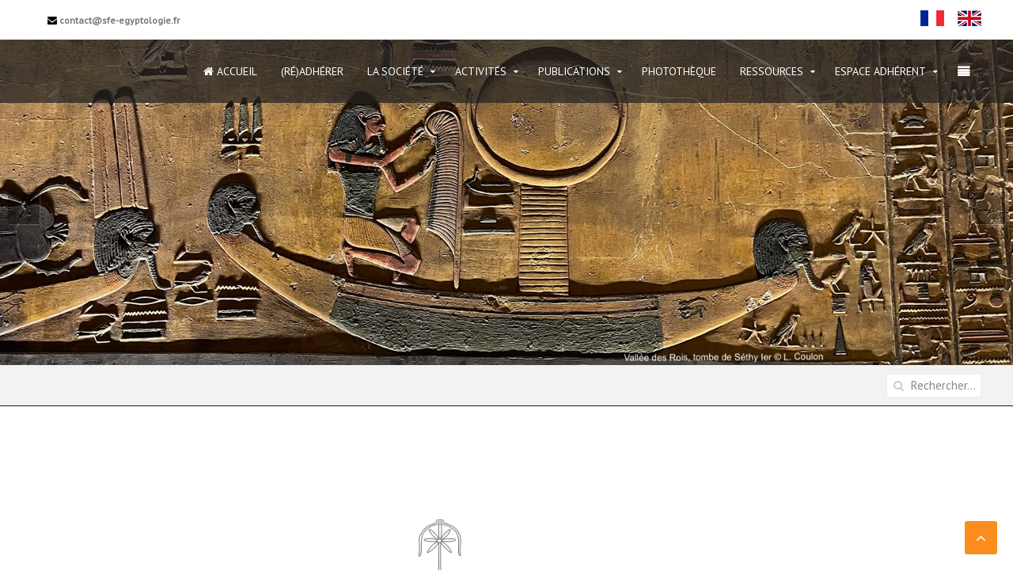

--- FILE ---
content_type: text/html; charset=utf-8
request_url: https://sfe-egyptologie.fr/index.php?option=com_content&view=article&id=181&Itemid=530
body_size: 7633
content:
<!DOCTYPE HTML>
<html lang="fr-fr" dir="ltr"  data-config='{"twitter":1,"plusone":1,"facebook":1,"style":"default"}'>
<head>
<meta http-equiv="X-UA-Compatible" content="IE=edge">
<meta name="viewport" content="width=device-width, initial-scale=1">
<meta charset="utf-8" />
	<meta name="keywords" content="egyptologie, papyrus, hieroglyphe, egypte, archeologue, association, association egyptologie" />
	<meta name="author" content="Super User" />
	<meta name="description" content="liste bsfe " />
	<meta name="generator" content="Joomla! - Open Source Content Management" />
	<title>sfe - Téléchargements</title>
	<link href="https://sfe-egyptologie.fr/index.php?option=com_search&amp;view=article&amp;id=181&amp;Itemid=530&amp;format=opensearch" rel="search" title="Valider sfe" type="application/opensearchdescription+xml" />
	<link href="/templates/jp-hotel/favicon.ico" rel="shortcut icon" type="image/vnd.microsoft.icon" />
	<link href="/components/com_jrealtimeanalytics/css/mainstyle.css" rel="stylesheet" />
	<link href="/plugins/system/jce/css/content.css?badb4208be409b1335b815dde676300e" rel="stylesheet" />
	<link href="/templates/jp-hotel/roksprocket/layouts/features/themes/slideshow/slideshow.css" rel="stylesheet" />
	<style>
</style>
	<script type="application/json" class="joomla-script-options new">{"csrf.token":"cbdac33fcfb16e9cf8fa01e191a37d4d","system.paths":{"root":"","base":""}}</script>
	<script src="/media/jui/js/jquery.min.js?9627d7b260e010ea545a8a5919b583be"></script>
	<script src="/media/jui/js/jquery-noconflict.js?9627d7b260e010ea545a8a5919b583be"></script>
	<script src="/media/jui/js/jquery-migrate.min.js?9627d7b260e010ea545a8a5919b583be"></script>
	<script src="/components/com_jrealtimeanalytics/js/jquery.noconflict.js"></script>
	<script src="/components/com_jrealtimeanalytics/js/stream.js" defer></script>
	<script src="/components/com_jrealtimeanalytics/js/heatmap.js" defer></script>
	<script src="/media/jui/js/bootstrap.min.js?9627d7b260e010ea545a8a5919b583be"></script>
	<script src="/media/system/js/mootools-core.js?9627d7b260e010ea545a8a5919b583be"></script>
	<script src="/media/system/js/core.js?9627d7b260e010ea545a8a5919b583be"></script>
	<script src="/components/com_roksprocket/assets/js/mootools-mobile.js"></script>
	<script src="/components/com_roksprocket/assets/js/rokmediaqueries.js"></script>
	<script src="/components/com_roksprocket/assets/js/roksprocket.js"></script>
	<script src="/components/com_roksprocket/assets/js/moofx.js"></script>
	<script src="/components/com_roksprocket/layouts/features/assets/js/features.js"></script>
	<script src="/templates/jp-hotel/roksprocket/layouts/features/themes/slideshow/slideshow.js"></script>
	<script>
				var COM_JREALTIME_NETWORK_ERROR = 'A network error occurred during data stream: '; var jrealtimeBaseURI='https://sfe-egyptologie.fr/';if (typeof RokSprocket == 'undefined') RokSprocket = {};
Object.merge(RokSprocket, {
	SiteURL: 'https://sfe-egyptologie.fr/',
	CurrentURL: 'https://sfe-egyptologie.fr/',
	AjaxURL: 'https://sfe-egyptologie.fr/index.php?option=com_roksprocket&amp;task=ajax&amp;format=raw&amp;ItemId=530'
});
window.addEvent('domready', function(){
		RokSprocket.instances.slideshow = new RokSprocket.Slideshow();
});
window.addEvent('domready', function(){
	RokSprocket.instances.slideshow.attach(261, '{"animation":"crossfade","autoplay":"1","delay":"6"}');
});
window.addEvent('load', function(){
   var overridden = false;
   if (!overridden && window.G5 && window.G5.offcanvas){
       var mod = document.getElement('[data-slideshow="261"]');
       mod.addEvents({
           touchstart: function(){ window.G5.offcanvas.detach(); },
           touchend: function(){ window.G5.offcanvas.attach(); }
       });
       overridden = true;
   };
});

	</script>

<link rel="apple-touch-icon-precomposed" href="/templates/jp-hotel/apple_touch_icon.png">
<link rel="stylesheet" href="/templates/jp-hotel/css/bootstrap.css">
<link rel="stylesheet" href="/templates/jp-hotel/css/joomlaplates.css">
<link rel="stylesheet" href="/templates/jp-hotel/css/theme.css">
<link rel="stylesheet" href="/templates/jp-hotel/css/menu-right.css">
<link rel="stylesheet" href="/templates/jp-hotel/css/custom.css">
<script src="/templates/jp-hotel/warp/vendor/uikit/js/uikit.js"></script>
<script src="/templates/jp-hotel/warp/vendor/uikit/js/components/autocomplete.js"></script>
<script src="/templates/jp-hotel/warp/vendor/uikit/js/components/search.js"></script>
<script src="/templates/jp-hotel/warp/vendor/uikit/js/components/sticky.js"></script>
<script src="/templates/jp-hotel/warp/vendor/uikit/js/components/tooltip.js"></script>
<script src="/templates/jp-hotel/warp/vendor/uikit/js/components/slideshow.js"></script>
<script src="/templates/jp-hotel/warp/vendor/uikit/js/components/slideset.js"></script>
<script src="/templates/jp-hotel/warp/vendor/uikit/js/components/lightbox.js"></script>
<script src="/templates/jp-hotel/warp/js/social.js"></script>
<script src="/templates/jp-hotel/js/theme.js"></script>


<style type="text/css">
#top-b .uk-container{width:100% !important; max-width:100%}
</style>
<style type="text/css">
#top-e{ background-image:url(https://sfe-egyptologie.fr/images/joomlaplates/demo-006.jpg)}
</style>
<style type="text/css">
#top-e .uk-container{width:100% !important; max-width:100%}
</style>
<style type="text/css">
#top-f .uk-container{width:100% !important; max-width:100%}
</style>
<style type="text/css">
#bottom-e{ background-image:url(https://sfe-egyptologie.fr/images/joomlaplates/demo-018.jpg)}
</style>
<style type="text/css">
#bottom-e .uk-container{width:100% !important; max-width:100%}
</style>

<style type="text/css">
.uk-nav-navbar > .uk-parent > .uk-nav-sub { 
	display: block !important; 
}  
.uk-nav-navbar > .uk-parent > a:after {    
	content: "";    
	display: none;    
	float: right;    
}
.uk-nav-navbar > .uk-parent:hover > .uk-nav-sub {  
	background:none;   
	display: block;    
	width: auto !important;    
	position: relative !important;    
	left: inherit !important; 
	margin-top:inherit !important; 
	margin-left:inherit !important; 
	color:inherit !important; 
}
</style>


<style type="text/css">
.submenu {padding:10px 20px}
.tm-top-a {padding:20px 0}
.tm-top-b {padding:0}
.tm-top-c {padding:40px 0}
.tm-top-d {padding:40px 0}
.tm-top-e {padding:10% 0}
.tm-top-f {padding:8% 2%}
.tm-bottom-a {padding:40px 0}
.tm-bottom-b {padding:3% 2%}
.tm-bottom-c {padding:8% 2%}
.tm-bottom-d {padding:40px 0}
.tm-bottom-e {padding:10% 2%}
.tm-bottom-f {padding:3% 2%}
</style>

<style type="text/css">
.absolute {left:20px}
</style>

<style type="text/css">
#menu-outer {position:absolute;right:0;left:0}
</style>

</head>



<body id="home" class="tm-isblog">




		
	<div class="full-wrapper">
	
		<!-- TOP Outer -->
					<div class="toolbar-outer uk-clearfix">
				<div class="uk-container uk-container-center">
					<div class="tm-toolbar uk-clearfix">
					  					  <div class="uk-float-left"><div class="uk-panel" >
	<!---<p><a href="tel:+33 12456789"><i class="uk-icon-phone-square"></i> +33 123456789</a></p>--->
<p><a href="mailto:contact@sfe-egyptologie.fr" style="margin-left: 20px;"><em class="uk-icon-envelope"></em> contact@sfe-egyptologie.fr</a>&nbsp; &nbsp;<strong><span style="font-family: arial, helvetica, sans-serif; font-size: 12pt;">Société française d'égyptologie</span></strong></p></div></div>
					  					  					  <div class="uk-float-right"><div class="uk-panel" >
	<p><strong>FR</strong><a href="http://www.sfe-egyptologie.fr/"><img src="/images/drapeau%20francais%20archeonil.png" alt="drapeau francais" /></a> <strong>EN</strong><a href="http://www.sfegyptologie.fr/" target="_blank" rel="noopener"><img src="/images/drapeau%20anglais%20archeonil.png" alt="drapeau anglais " /></a> <!---
<p><em class="uk-icon-button uk-icon-facebook" data-mce-empty="1">&nbsp;</em><a href="https://www.facebook.com/societe.francaise.egyptologie"></a></p>
<p><a href="https://twitte.com/ArcheoNil?s=09)" target="_blank" rel="noopener"><em class="uk-icon-button uk-icon-twitter" data-mce-empty="1">&nbsp;</em></a></p>
<p><a><i class="uk-icon-button uk-icon-pinterest"></i></a></p>
<p><a><i class="uk-icon-button uk-icon-google-plus"></i></a></p>---></p></div></div>
					  					</div>
				</div>
			</div>
				
		
			
							
											<div id="menu-outer" class="no-space uk-container-center">
							<nav class="tm-navbar uk-navbar" data-uk-sticky="{top:-80, animation: 'uk-animation-slide-top'}" >
								<div class="uk-container uk-container-center">
																			<div class="uk-hidden-small uk-float-left">
										<a class="logo" href="https://sfe-egyptologie.fr">
	<h3>&nbsp;</h3></a>
										</div>
																		
																		  <a href="#offcanvas" class="uk-navbar-toggle uk-float-right" data-uk-offcanvas="{mode:'slide'}"></a>
																		
																			<div class="menu-style"><ul class="uk-navbar-nav uk-hidden-small">
<li><a href="/index.php?option=com_content&amp;view=article&amp;id=37&amp;Itemid=101"><i class="uk-icon-home"></i> Accueil</a></li><li><a href="/index.php?option=com_wrapper&amp;view=wrapper&amp;Itemid=175">(Ré)Adhérer </a></li><li class="uk-parent" data-uk-dropdown="{'preventflip':'y'}" aria-haspopup="true" aria-expanded="false"><a href="/index.php?option=com_content&amp;view=article&amp;id=167&amp;Itemid=279">La Société</a><div class="uk-dropdown uk-dropdown-navbar uk-dropdown-width-2"><div class="uk-grid uk-dropdown-grid"><div class="uk-width-1-2"><ul class="uk-nav uk-nav-navbar"><li><a href="/index.php?option=com_content&amp;view=article&amp;id=156&amp;Itemid=290">Statuts</a></li><li class="uk-parent"><a href="#">Historique</a>
<ul class="uk-nav-sub"><li><a href="/index.php?option=com_content&amp;view=article&amp;id=153&amp;Itemid=540">Présidents</a></li><li><a href="/index.php?option=com_content&amp;view=article&amp;id=169&amp;Itemid=541">Secrétaires</a></li></ul></li><li><a href="/index.php?option=com_content&amp;view=article&amp;id=226&amp;Itemid=576">Centenaire</a></li></ul></div><div class="uk-width-1-2"><ul class="uk-nav uk-nav-navbar"><li><a href="/index.php?option=com_content&amp;view=article&amp;id=154&amp;Itemid=484">Comité</a></li><li class="uk-parent"><a href="#">Membres</a>
<ul class="uk-nav-sub"><li><a href="/index.php?option=com_content&amp;view=article&amp;id=166&amp;Itemid=507">Membres d'honneur</a></li><li><a href="/index.php?option=com_wrapper&amp;view=wrapper&amp;Itemid=508">Individuels donateurs</a></li><li><a href="/index.php?option=com_wrapper&amp;view=wrapper&amp;Itemid=509">Individuels bienfaiteurs</a></li><li><a href="/index.php?option=com_wrapper&amp;view=wrapper&amp;Itemid=510">Individuels titulaires</a></li><li><a href="/index.php?option=com_wrapper&amp;view=wrapper&amp;Itemid=511">Individuels étudiants</a></li><li><a href="/index.php?option=com_wrapper&amp;view=wrapper&amp;Itemid=514">Associations titulaires</a></li><li><a href="/index.php?option=com_wrapper&amp;view=wrapper&amp;Itemid=513">Associations bienfaitrices</a></li><li><a href="/index.php?option=com_content&amp;view=article&amp;id=186&amp;Itemid=512">Institutions</a></li></ul></li><li><a href="/index.php?option=com_content&amp;view=article&amp;id=228&amp;Itemid=578">Donateurs ponctuels</a></li></ul></div></div></div></li><li class="uk-parent" data-uk-dropdown="{'preventflip':'y'}" aria-haspopup="true" aria-expanded="false"><a href="#">Activités</a>
<div class="uk-dropdown uk-dropdown-navbar uk-dropdown-width-1"><div class="uk-grid uk-dropdown-grid"><div class="uk-width-1-1"><ul class="uk-nav uk-nav-navbar"><li><a href="/index.php?option=com_content&amp;view=article&amp;id=155&amp;Itemid=487">Réunions</a></li><li><a href="/index.php?option=com_content&amp;view=article&amp;id=85&amp;Itemid=489">Visites/Voyages</a></li></ul></div></div></div></li><li class="uk-parent" data-uk-dropdown="{'preventflip':'y'}" aria-haspopup="true" aria-expanded="false"><a href="#">Publications</a>
<div class="uk-dropdown uk-dropdown-navbar uk-dropdown-width-1"><div class="uk-grid uk-dropdown-grid"><div class="uk-width-1-1"><ul class="uk-nav uk-nav-navbar"><li class="uk-parent"><a href="/index.php?option=com_content&amp;view=article&amp;id=74&amp;Itemid=495">La Revue d'égyptologie (RdE)</a><ul class="uk-nav-sub"><li><a href="/index.php?option=com_content&amp;view=article&amp;id=79&amp;Itemid=503">Sommaires </a></li><li><a href="/index.php?option=com_wrapper&amp;view=wrapper&amp;Itemid=504">Téléchargements</a></li></ul></li><li class="uk-parent"><a href="/index.php?option=com_content&amp;view=article&amp;id=187&amp;Itemid=490">Le Bulletin de la Société française d'égyptologie (BSFE)</a><ul class="uk-nav-sub"><li><a href="/index.php?option=com_content&amp;view=article&amp;id=163&amp;Itemid=492">Sommaire par auteurs</a></li><li><a href="/index.php?option=com_content&amp;view=article&amp;id=162&amp;Itemid=493">Sommaire par numéros</a></li><li><a href="/index.php?option=com_content&amp;view=article&amp;id=181&amp;Itemid=494">Téléchargements</a></li><li><a href="/index.php?option=com_content&amp;view=article&amp;id=224&amp;Itemid=574">Achat du BSFE papier</a></li></ul></li><li><a href="/index.php?option=com_content&amp;view=article&amp;id=188&amp;Itemid=551">Charte éthique</a></li><li><a href="/index.php?option=com_content&amp;view=article&amp;id=189&amp;Itemid=552">Recommandations aux auteurs</a></li></ul></div></div></div></li><li><a href="/index.php?option=com_content&amp;view=article&amp;id=182&amp;Itemid=271">Photothèque</a></li><li class="uk-parent" data-uk-dropdown="{'preventflip':'y'}" aria-haspopup="true" aria-expanded="false"><a href="#">Ressources</a>
<div class="uk-dropdown uk-dropdown-navbar uk-dropdown-width-1"><div class="uk-grid uk-dropdown-grid"><div class="uk-width-1-1"><ul class="uk-nav uk-nav-navbar"><li><a href="/index.php?option=com_content&amp;view=article&amp;id=152&amp;Itemid=496">Aide à la recherche et usuels bibliographiques</a></li><li><a href="/index.php?option=com_content&amp;view=article&amp;id=94&amp;Itemid=497">Bases de données</a></li><li><a href="/index.php?option=com_content&amp;view=article&amp;id=176&amp;Itemid=499">Devenir égyptologue</a></li><li><a href="/index.php?option=com_content&amp;view=article&amp;id=208&amp;Itemid=569">Bibliographie de base pour s'initier à l'égyptologie</a></li><li><a href="/index.php?option=com_content&amp;view=article&amp;id=159&amp;Itemid=500">Institutions</a></li><li><a href="/index.php?option=com_content&amp;view=article&amp;id=160&amp;Itemid=501">Musées</a></li><li><a href="/index.php?option=com_content&amp;view=article&amp;id=161&amp;Itemid=502">Autres associations</a></li><li><a href="/index.php?option=com_content&amp;view=article&amp;id=185&amp;Itemid=550">FAQ</a></li><li><a href="/index.php?option=com_content&amp;view=article&amp;id=241&amp;Itemid=581">Ressources audios/vidéos</a></li><li><a href="/index.php?option=com_content&amp;view=article&amp;id=257&amp;Itemid=582">Ressources des membres</a></li></ul></div></div></div></li><li class="uk-parent" data-uk-dropdown="{'preventflip':'y'}" aria-haspopup="true" aria-expanded="false"><a href="#">Espace Adhérent</a>
<div class="uk-dropdown uk-dropdown-navbar uk-dropdown-width-1"><div class="uk-grid uk-dropdown-grid"><div class="uk-width-1-1"><ul class="uk-nav uk-nav-navbar"><li><a href="/index.php?option=com_wrapper&amp;view=wrapper&amp;Itemid=543">Connexion</a></li><li><a href="/index.php?option=com_wrapper&amp;view=wrapper&amp;Itemid=544">Déconnexion</a></li></ul></div></div></div></li></ul></div>
																												<div class="uk-navbar-content uk-visible-small">
											<a class="logo-small" href="https://sfe-egyptologie.fr">
	<h3><span style="color: #000000; font-family: FontAwesome;">SFE</span></h3></a>
										</div>
																	</div>
							</nav>
						</div>
										
							
			
			
						<div class="uk-cover-background" id="top-b">
				<div class="uk-container uk-container-center">
				  <section class="tm-top-b uk-grid" data-uk-grid-match="{target:'> div > .uk-panel'}" data-uk-grid-margin>
<div class="uk-width-1-1"><div class="uk-panel" data-uk-scrollspy="{cls:'',delay:800}"><div class="sprocket-features layout-slideshow" data-slideshow="261">
	<ul class="sprocket-features-img-list">
		
<li class="sprocket-features-index-1">
	<div class="sprocket-features-img-container sprocket-fullslideshow-image" data-slideshow-image>
									<img src="/images/1modifs-site-09-11-29020/Séthy_Ier_LC_IMG_8176 (1).jpeg" alt="" style="max-width: 100%; height: auto;" />
						</div>
	<div class="sprocket-features-content uk-container-center " data-slideshow-content>
			</div>
</li>

<li class="sprocket-features-index-2">
	<div class="sprocket-features-img-container sprocket-fullslideshow-image" data-slideshow-image>
									<img src="/images/1modifs-site-09-11-29020/Fig11.jpg" alt="" style="max-width: 100%; height: auto;" />
						</div>
	<div class="sprocket-features-content uk-container-center " data-slideshow-content>
			</div>
</li>

<li class="sprocket-features-index-3">
	<div class="sprocket-features-img-container sprocket-fullslideshow-image" data-slideshow-image>
									<img src="/images/Abydos Temple de Ramsès II LG.jpg" alt="" style="max-width: 100%; height: auto;" />
						</div>
	<div class="sprocket-features-content uk-container-center " data-slideshow-content>
			</div>
</li>

<li class="sprocket-features-index-4">
	<div class="sprocket-features-img-container sprocket-fullslideshow-image" data-slideshow-image>
									<img src="/images/1modifs-site-09-11-29020/1_DeM_LC_2021-02-11 11.02.41-1780X567.jpg" alt="" style="max-width: 100%; height: auto;" />
						</div>
	<div class="sprocket-features-content uk-container-center " data-slideshow-content>
			</div>
</li>

<li class="sprocket-features-index-5">
	<div class="sprocket-features-img-container sprocket-fullslideshow-image" data-slideshow-image>
									<img src="/images/Karnak LG.jpg" alt="" style="max-width: 100%; height: auto;" />
						</div>
	<div class="sprocket-features-content uk-container-center " data-slideshow-content>
			</div>
</li>

<li class="sprocket-features-index-6">
	<div class="sprocket-features-img-container sprocket-fullslideshow-image" data-slideshow-image>
									<img src="/images/1modifs-site-09-11-29020/native-1780x567.jpg" alt="" style="max-width: 100%; height: auto;" />
						</div>
	<div class="sprocket-features-content uk-container-center " data-slideshow-content>
			</div>
</li>

<li class="sprocket-features-index-7">
	<div class="sprocket-features-img-container sprocket-fullslideshow-image" data-slideshow-image>
									<img src="/images/1modifs-site-09-11-29020/Abou Rawach2-1780x567.jpg" alt="" style="max-width: 100%; height: auto;" />
						</div>
	<div class="sprocket-features-content uk-container-center " data-slideshow-content>
			</div>
</li>

<li class="sprocket-features-index-8">
	<div class="sprocket-features-img-container sprocket-fullslideshow-image" data-slideshow-image>
									<img src="/images/Ouserhat TT 56.jpg" alt="" style="max-width: 100%; height: auto;" />
						</div>
	<div class="sprocket-features-content uk-container-center " data-slideshow-content>
			</div>
</li>

<li class="sprocket-features-index-9">
	<div class="sprocket-features-img-container sprocket-fullslideshow-image" data-slideshow-image>
									<img src="/images/1modifs-site-09-11-29020/98 paroi puzzle-1780x567.jpg" alt="" style="max-width: 100%; height: auto;" />
						</div>
	<div class="sprocket-features-content uk-container-center " data-slideshow-content>
			</div>
</li>

<li class="sprocket-features-index-10">
	<div class="sprocket-features-img-container sprocket-fullslideshow-image" data-slideshow-image>
									<img src="/images/1modifs-site-09-11-29020/fig20.jpg.jpg" alt="" style="max-width: 100%; height: auto;" />
						</div>
	<div class="sprocket-features-content uk-container-center  sprocket-none" data-slideshow-content>
			</div>
</li>

<li class="sprocket-features-index-11">
	<div class="sprocket-features-img-container sprocket-fullslideshow-image" data-slideshow-image>
									<img src="/images/1modifs-site-09-11-29020/fig21.jpg.jpg" alt="" style="max-width: 100%; height: auto;" />
						</div>
	<div class="sprocket-features-content uk-container-center " data-slideshow-content>
			</div>
</li>

<li class="sprocket-features-index-12">
	<div class="sprocket-features-img-container sprocket-fullslideshow-image" data-slideshow-image>
									<img src="/images/1modifs-site-09-11-29020/Fig11.jpg" alt="" style="max-width: 100%; height: auto;" />
						</div>
	<div class="sprocket-features-content uk-container-center " data-slideshow-content>
			</div>
</li>
	</ul>
		<div class="sprocket-features-arrows">
		<span class="arrow next" data-slideshow-next><span>&rsaquo;</span></span>
		<span class="arrow prev" data-slideshow-previous><span>&lsaquo;</span></span>
	</div>
		<div class="uk-text-center sprocket-features-pagination-hidden">
		<ul>
						    	<li class="active" data-slideshow-pagination="1"><span>1</span></li>
						    	<li data-slideshow-pagination="2"><span>2</span></li>
						    	<li data-slideshow-pagination="3"><span>3</span></li>
						    	<li data-slideshow-pagination="4"><span>4</span></li>
						    	<li data-slideshow-pagination="5"><span>5</span></li>
						    	<li data-slideshow-pagination="6"><span>6</span></li>
						    	<li data-slideshow-pagination="7"><span>7</span></li>
						    	<li data-slideshow-pagination="8"><span>8</span></li>
						    	<li data-slideshow-pagination="9"><span>9</span></li>
						    	<li data-slideshow-pagination="10"><span>10</span></li>
						    	<li data-slideshow-pagination="11"><span>11</span></li>
						    	<li data-slideshow-pagination="12"><span>12</span></li>
				</ul>
	</div>
</div>
</div></div>
</section>
				</div>
			</div>
						
			<!-- Submenu -->
							<div class="submenu uk-clearfix">
					<div class="uk-container uk-container-center">
						<section class="tm-submenu uk-grid uk-hidden-small uk-hidden-medium" data-uk-grid-match="{target:'> div > .uk-panel'}" data-uk-grid-margin>
<div class="uk-hidden-small uk-hidden-medium uk-width-large-1-1"><div class="uk-panel uk-hidden-medium uk-hidden-small uk-float-right uk-flex uk-flex-middle" >
<form id="search-40-6970d73d9a36b" class="uk-search" action="/index.php?option=com_content&amp;view=article&amp;id=181&amp;Itemid=530" method="post" data-uk-search="{'source': '/index.php?option=com_search&amp;tmpl=raw&amp;type=json&amp;ordering=&amp;searchphrase=all', 'param': 'searchword', 'msgResultsHeader': 'Résultats de recherche', 'msgMoreResults': 'Plus de résultats', 'msgNoResults': 'Aucun résultat trouvé', flipDropdown: 1}">
	<input class="uk-search-field" type="text" name="searchword" placeholder="Rechercher...">
	<input type="hidden" name="task"   value="search">
	<input type="hidden" name="option" value="com_search">
	<input type="hidden" name="Itemid" value="530">
</form>
</div></div>
</section>
					</div>
				</div>
			
			
						

				
			
						
	
			
						<div id="main-content" class="main-outer" style="padding:3% 2%">
				<div class="uk-container uk-container-center">
				
				  <div class="tm-middle uk-grid" data-uk-grid-match data-uk-grid-margin>

								<div class="tm-main uk-width-medium-1-1">

					
										<main class="tm-content">

						
						<div id="system-message-container">
</div>
<article class="uk-article" >

	
	
	
	
	
	
			
<p>&nbsp;</p>
<table>
<tbody>
<tr>
<td align="right">
<p style="text-align: center;"><span style="font-size: 12pt;"><strong><a href="/actlsfe2/liste-bsfe-100.php">Vous pouvez télécharger&nbsp; tous les </a></strong><em><a href="/actlsfe2/liste-bsfe-100.php">BSFE</a></em><strong><a href="/actlsfe2/liste-bsfe-100.php"> jusqu'au numéro&nbsp;100</a><span></span></strong></span></p>
&nbsp;</td>
<td align="right" valign="top">
<p style="text-align: center;"><strong>&nbsp;</strong></p>
<br />
<p><em><img src="/images/sfe_transparent29102019.png" alt="sfe transparent29102019" width="150" height="278" /></em></p>
</td>
</tr>
</tbody>
</table> 	
	
	
	
	
	
	
</article>
					</main>
					
					
				</div>
				
															
			</div>
			</div>
			</div>
			
			
						
						
						
						<div class="uk-cover-background" id="bottom-e">
				<div class="uk-container uk-container-center">
				  <section class="tm-bottom-e uk-grid" data-uk-grid-match="{target:'> div > .uk-panel'}" data-uk-grid-margin>
<div class="uk-width-1-1"><div class="uk-panel uk-text-center" data-uk-scrollspy="{cls:'',delay:800}">
	<h1><a href="/contact.php">Contactez-nous</a></h1>
<p><a href="/contact.php"><span style="font-size: 18pt;">Société française d'égyptologie</span></a></p></div></div>
</section>
				 </div>
			</div>
						
						<div class="uk-cover-background" id="bottom-f">
				<div class="uk-container uk-container-center">
				  <section class="tm-bottom-f uk-grid" data-uk-grid-match="{target:'> div > .uk-panel'}" data-uk-grid-margin>
<div class="uk-width-1-1"><div class="uk-panel" data-uk-scrollspy="{cls:'',delay:800}"><h3 class="uk-panel-title">Société française d'égyptologie</h3>
	<table style="width: 70%;" align="center">
<tbody>
<tr>
<td style="width: 50%;" valign="top">
<p style="text-align: justify;"><span style="font-size: 10pt;"><span style="font-family: arial, helvetica, sans-serif;">La Société française d'égyptologie</span> est une association de type loi 1901&nbsp;</span></p>
</td>
<td><span style="font-size: 10pt;">&nbsp;&nbsp;&nbsp;&nbsp;&nbsp;&nbsp;&nbsp;&nbsp;&nbsp;&nbsp;&nbsp;&nbsp;&nbsp;&nbsp;&nbsp;&nbsp;</span></td>
<td style="width: 50%;" valign="top">
<p><span style="font-family: arial, helvetica, sans-serif; font-size: 10pt;">Société française d'égyptologie</span></p>
<p><span style="font-family: arial, helvetica, sans-serif; font-size: 10pt;">Collège de France</span></p>
<p><span style="font-family: arial, helvetica, sans-serif; font-size: 10pt;">11 Place Marcelin Berthelot</span></p>
<p><span style="font-family: arial, helvetica, sans-serif; font-size: 10pt;">75231 Paris Cedex 05</span></p>
<p><span style="font-family: arial, helvetica, sans-serif; font-size: 10pt;"><a href="mailto:contact@sfe-egyptologie.fr">contact@sfe-egyptologie.fr</a></span></p>
<div class="uk-margin-top uk-margin-bottom"><a href="https://www.facebook.com/ArcheoNil/" target="_blank" rel="noopener"></a><a class="uk-icon-button uk-icon-facebook"></a>&nbsp;&nbsp;<a href="https://www.facebook.com/societe.francaise.egyptologie" target="_blank" rel="noopener"><span style="font-family: arial, helvetica, sans-serif;">Facebook</span></a> <a class="uk-icon-button uk-icon-twitter"></a>&nbsp;&nbsp;<a href="https://twitter.com/sfeegyptologie" target="_blank" rel="noopener"><strong>Twitter</strong></a> <!-- <a class="uk-icon-button uk-icon-google-plus"></a>---><a class="uk-icon-button uk-icon-linkedin"></a>&nbsp;&nbsp;<a href="https://www.linkedin.com/in/soci%C3%A9t%C3%A9-fran%C3%A7aise-d-%C3%A9gyptologie-sfe-administration-2a6b5226a/" target="_blank" rel="noopener"><strong>Linkedin</strong></a></div>
</td>
</tr>
</tbody>
</table></div></div>
</section>
				 </div>
			</div>
			
			<!-- Footer -->
							<div class="footer-outer uk-clearfix">
					<div class="uk-container uk-container-center">
						<section class="tm-footer uk-grid" data-uk-grid-match="{target:'> div > .uk-panel'}" data-uk-grid-margin><div class="uk-width-1-1">
	<div class="uk-panel" ><ul class="uk-subnav uk-subnav-line">
<li><a href="/index.php?option=com_content&amp;view=article&amp;id=98&amp;Itemid=310">CGV</a></li><li><a href="/index.php?option=com_content&amp;view=article&amp;id=100&amp;Itemid=314">Statuts de la société</a></li><li><a href="/index.php?option=com_content&amp;view=article&amp;id=99&amp;Itemid=315">Crédits</a></li><li><a href="/index.php?option=com_content&amp;view=article&amp;id=97&amp;Itemid=316">Mentions légales</a></li><li><a href="/index.php?option=com_content&amp;view=article&amp;id=104&amp;Itemid=275">Login</a></li></ul></div><div class="uk-panel" >
	<p><span style="font-family: arial, helvetica, sans-serif; font-size: 10pt;">Copyright Société française d'égyptologie 2022 - Tous droits réservés</span></p>
<p><span style="font-family: arial, helvetica, sans-serif; font-size: 10pt;"><a href="mailto:jean.pierre.solery@gmail.com">Réalisation Société 1NEWWEB - Jean Pierre SOLERY</a></span></p></div></div>
</section>
					</div>
				</div>
						
			
		</div>
		
		
		
				<div id="offcanvas" class="uk-offcanvas">
			<div class="uk-offcanvas-bar uk-offcanvas-bar-flip"><ul class="uk-nav uk-nav-parent-icon uk-nav-offcanvas" data-uk-nav="{}">
<li><a href="#">Société française d'égyptologie</a>
</li><li><a href="/index.php?option=com_content&amp;view=article&amp;id=37&amp;Itemid=112">ACCUEIL</a></li><li><a href="/index.php?option=com_wrapper&amp;view=wrapper&amp;Itemid=117">(RÉ)ADHÉRER</a></li><li class="uk-parent"><a href="#">LA SOCIÉTÉ</a>
<ul class="uk-nav-sub"><li><a href="/index.php?option=com_content&amp;view=article&amp;id=156&amp;Itemid=522">Statuts</a></li><li class="uk-parent"><a href="#">Historique</a>
<ul><li><a href="/index.php?option=com_content&amp;view=article&amp;id=153&amp;Itemid=521">Présidents</a></li><li><a href="/index.php?option=com_content&amp;view=article&amp;id=169&amp;Itemid=553">Secrétaires</a></li></ul></li><li><a href="/index.php?option=com_content&amp;view=article&amp;id=226&amp;Itemid=577">Centenaire</a></li><li><a href="/index.php?option=com_content&amp;view=article&amp;id=154&amp;Itemid=523">Comité</a></li><li class="uk-parent"><a href="#">Membres</a>
<ul><li><a href="/index.php?option=com_content&amp;view=article&amp;id=166&amp;Itemid=554">Membres d'honneur</a></li><li><a href="/index.php?option=com_wrapper&amp;view=wrapper&amp;Itemid=555">Individuels donateurs</a></li><li><a href="/index.php?option=com_wrapper&amp;view=wrapper&amp;Itemid=556">Individuels bienfaiteurs</a></li><li><a href="/index.php?option=com_wrapper&amp;view=wrapper&amp;Itemid=557">Individuels titulaires</a></li><li><a href="/index.php?option=com_wrapper&amp;view=wrapper&amp;Itemid=558">Individuels étudiants</a></li><li><a href="/index.php?option=com_wrapper&amp;view=wrapper&amp;Itemid=559">Associations titulaires</a></li><li><a href="/index.php?option=com_wrapper&amp;view=wrapper&amp;Itemid=560">Associations bienfaitrices</a></li><li><a href="/index.php?option=com_content&amp;view=article&amp;id=186&amp;Itemid=561">Institutions</a></li></ul></li><li><a href="/index.php?option=com_content&amp;view=article&amp;id=228&amp;Itemid=579">Donateurs ponctuels</a></li></ul></li><li class="uk-parent"><a href="#">ACTIVITÉS</a>
<ul class="uk-nav-sub"><li><a href="/index.php?option=com_content&amp;view=article&amp;id=155&amp;Itemid=525">Réunions</a></li><li><a href="/index.php?option=com_content&amp;view=article&amp;id=85&amp;Itemid=526">Visites/Voyages</a></li></ul></li><li class="uk-parent uk-active"><a href="#">PUBLICATIONS</a>
<ul class="uk-nav-sub"><li class="uk-parent"><a href="/index.php?option=com_content&amp;view=article&amp;id=74&amp;Itemid=376">La revue d'égyptologie(RdE)</a><ul><li><a href="/index.php?option=com_wrapper&amp;view=wrapper&amp;Itemid=531">Téléchargements</a></li><li><a href="/index.php?option=com_content&amp;view=article&amp;id=79&amp;Itemid=568">Sommaire</a></li></ul></li><li class="uk-parent uk-active"><a href="/index.php?option=com_content&amp;view=article&amp;id=163&amp;Itemid=375">Le Bulletin de la SFE(BSFE)</a><ul><li><a href="/index.php?option=com_content&amp;view=article&amp;id=163&amp;Itemid=528">Sommaire par auteurs</a></li><li><a href="/index.php?option=com_content&amp;view=article&amp;id=162&amp;Itemid=529">Sommaire par numéros</a></li><li class="uk-active"><a href="/index.php?option=com_content&amp;view=article&amp;id=181&amp;Itemid=530">Téléchargements</a></li><li><a href="/index.php?option=com_content&amp;view=article&amp;id=224&amp;Itemid=575">Achat du BSFE papier</a></li></ul></li></ul></li><li><a href="/index.php?option=com_content&amp;view=article&amp;id=182&amp;Itemid=378" target="_blank">PHOTOTHÈQUE</a></li><li class="uk-parent"><a href="#">RESSOURCES</a>
<ul class="uk-nav-sub"><li><a href="/index.php?option=com_content&amp;view=article&amp;id=152&amp;Itemid=393">Aide à la recherche et usuels biographiques</a></li><li><a href="/index.php?option=com_content&amp;view=article&amp;id=94&amp;Itemid=394">Base de donnée</a></li><li><a href="/index.php?option=com_content&amp;view=article&amp;id=176&amp;Itemid=396">Études pour devenir égyptologue</a></li><li><a href="/index.php?option=com_content&amp;view=article&amp;id=159&amp;Itemid=399">Institutions</a></li><li><a href="/index.php?option=com_content&amp;view=article&amp;id=160&amp;Itemid=397">Musées</a></li><li><a href="/index.php?option=com_content&amp;view=article&amp;id=161&amp;Itemid=398">Autres associations</a></li><li><a href="/index.php?option=com_content&amp;view=article&amp;id=185&amp;Itemid=563">FAQ</a></li></ul></li><li class="uk-parent"><a href="#">ESPACE ADHÉRENT</a>
<ul class="uk-nav-sub"><li><a href="/index.php?option=com_wrapper&amp;view=wrapper&amp;Itemid=564">Connexion</a></li><li><a href="/index.php?option=com_content&amp;view=article&amp;id=37&amp;Itemid=565">Deconnexion</a></li></ul></li></ul></div>
		</div>
						<a href="#" class="uk-button top-scroller" data-uk-smooth-scroll="{offset: 80}"><i class="uk-icon-angle-up"></i></a>
		 
		<script type="text/javascript">
			jQuery(document).ready(function($) {
				$(".scroll").click(function(event){
				event.preventDefault();
				$('html,body').animate({scrollTop:$(this.hash).offset().top-70}, 900);
				});
			});
		</script>

		</body>
</html>

--- FILE ---
content_type: text/css
request_url: https://sfe-egyptologie.fr/templates/jp-hotel/css/custom.css
body_size: 884
content:




hr.dashed {
background-color: #fa8d1d;
height: 1px;
width: 100%;
border: 0; /* border et color sont à zéro, c'est une indication importante */
color: #fa8d1d;
}
.flotte {
float:left;
}
.tables {
 border-width:1px; 
 border-style:solid; 
 border-color:black;
 border-collapse:collapse;

 }
.tds { 
 border-width:1px;
 border-style:solid; 
 border-color:black;

 }
.tds1 { 
 border-width:1px;
 border-style:solid; 
 border-color:black;
width:50px;

 }


.trs { 
 border-width:1px;
 border-style:solid; 
 border-color:black;

 }
a {
  
  text-decoration: none;
  
  color: #A05830;
font-weight: bold;
}
a:hover {
  
  text-decoration: none;
  
  color: #696969;
font-weight: bold;
}
a.mailto {
  
  text-decoration: none;
  
  color: #A05830;

}
.uk-panel-jps {
  padding: 30px;
  background: #ffffff;
  color: #000000;
}
.noir {
  
  text-decoration: none;
  
  color: #000000;
font-weight: bold;
}
